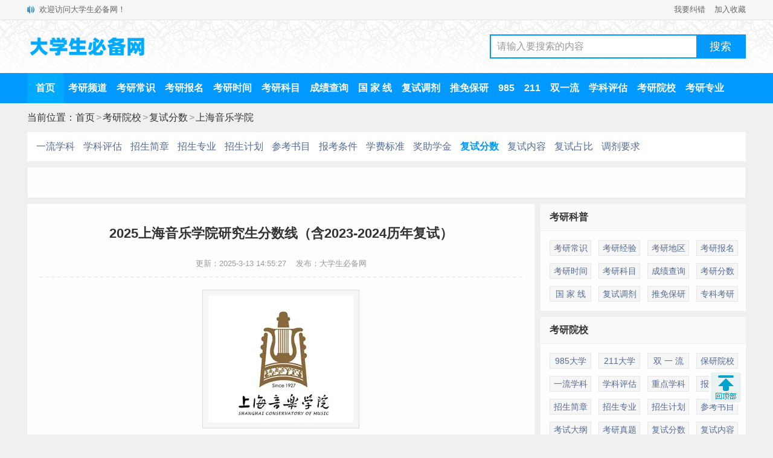

--- FILE ---
content_type: text/html
request_url: https://m.dxsbb.com/news/45577.html
body_size: 3314
content:
<!DOCTYPE HTML>
<html>
<head>
<meta http-equiv="Content-Type" content="text/html; charset=utf-8">
<title>2025上海音乐学院研究生分数线（含2023-2024历年复试）_大学生必备网</title>
<meta name="keywords" content="上海音乐学院"/>
<meta name="description" content="本文为大家整理的是上海音乐学院2023-2025历年研究生复试分数线，包含学硕和专硕，供大家参考，真切希望大家都能考上自己满意的学校。一、2025年上海音乐学院研究生分数线二、2024年上海音乐学院研究生分数线三、2023年上海音乐学院研究生分数线。"/>
<meta name="applicable-device" content="mobile">
<meta name="MobileOptimized" content="width"/>
<meta name="HandheldFriendly" content="true"/>
<meta http-equiv="Cache-Control" content="no-transform "/>
<meta http-equiv="Cache-Control" content="no-siteapp"/>
<meta name="viewport" content="width=device-width, initial-scale=1.0, minimum-scale=1.0, maximum-scale=1.0, user-scalable=no">
<link rel="canonical" href="https://www.dxsbb.com/news/45577.html"/>
<link rel="stylesheet" type="text/css" href="/css/style.css?v=202412"/>
<script src="/js/common.js"></script>
</head>
<body>
<header>
<div class="topbar">
<a href="/" class="logo">大学生必备网</a>
<a href="/search_kaoyan.html" class="search"><img src="/img/search.png" alt="站内搜索"></a>
<a href="/menu.html" class="menu">菜单</a>
</div>
<div class="position"><a href='/'>首页</a><span>&gt;</span><a href='/news/list_1002.html'>考研院校</a><span>&gt;</span><a href='/news/list_988.html'>复试分数</a><span>&gt;</span><a href="/kaoyan/上海音乐学院.html">上海音乐学院</a></div>
<div class="kaoyanmenu">
<ul>
<li><a href='/news/43427.html'>一流学科</a></li><li><a href='/news/72519.html'>学科评估</a></li><li><a href='/news/65010.html'>招生简章</a></li><li><a href='/news/87692.html'>招生专业</a></li><li><a href='/news/51705.html'>招生计划</a></li><li><a href='/news/90260.html'>参考书目</a></li><li><a href='/news/87862.html'>报考条件</a></li><li><a href='/news/66148.html'>学费标准</a></li><li><a href='/news/88210.html'>奖助学金</a></li><li class='selected'><a href='/news/45577.html'>复试分数</a></li><li><a href='/news/111681.html'>复试内容</a></li><li><a href='/news/134024.html'>复试占比</a></li><li><a href='/news/143909.html'>调剂要求</a></li>
</ul>
</div>
</header>
<script src="/js/head.js"></script>
<main>
<div id="article">
<h1>2025上海音乐学院研究生分数线（含2023-2024历年复试）</h1>
<div class="update">更新：2025-3-13 14:55:27<span class="error"><a href="/about/feedback.html">我要纠错</a></span></div>
<div class="content"><p style="text-align:center;"><img alt="2025上海音乐学院研究生分数线（含2023-2024历年复试）" title="2025上海音乐学院研究生分数线（含2023-2024历年复试）" src="https://img.dxsbb.com/upFiles/infoImg/2016042227444485.jpg" /></p><p>本文为大家整理的是<a href='/news/list_116.html' class='keyWord'>上海</a>音乐学院2023-2025历年<a href='/news/list_41.html' class='keyWord'>研究生</a>复试<a href='/news/list_180.html' class='keyWord'>分数线</a>，包含学硕和专硕，供大家参考，真切希望大家都能考上自己满意的学校。</p><h2>一、2025年上海音乐学院研究生分数线</h2><p style="text-align:center;"><img alt="2025上海音乐学院研究生分数线（含2023-2024历年复试）" title="2025上海音乐学院研究生分数线（含2023-2024历年复试）" src="https://img.dxsbb.com/upFiles/infoImg/2025031353611229.png" /></p><h2>二、2024年上海音乐学院研究生分数线</h2><p style="text-align:center;"><img alt="2025上海音乐学院研究生分数线（含2023-2024历年复试）" title="2025上海音乐学院研究生分数线（含2023-2024历年复试）" src="https://img.dxsbb.com/upFiles/infoImg/2024032051866441.png" /></p><h2>三、2023年上海音乐学院研究生分数线</h2><p style="text-align:center;"><img alt="2025上海音乐学院研究生分数线（含2023-2024历年复试）" title="2025上海音乐学院研究生分数线（含2023-2024历年复试）" src="https://img.dxsbb.com/upFiles/infoImg/2023032252269009.png" border="0" width="700" height="723" title="" /></p></div>
<div class="mark">标签：<a href='/news/?list_mark-%E4%B8%8A%E6%B5%B7%E9%9F%B3%E4%B9%90%E5%AD%A6%E9%99%A2.html'>上海音乐学院</a>&nbsp;</div>
</div>
</main>
<script src="/js/kaoyan_content.js"></script>
<div class="marknews">
<h2>相关推荐</h2>
<ul>
<li>
<a href='/news/65010.html'>
<div class='a'><img src='https://img.dxsbb.com/upFiles/infoImg/2016042227444485.jpg' alt='2025上海音乐学院研究生招生简章'/></div>
<div class='b'><h3>2025上海音乐学院研究生招生简章</h3><p class='time'>2024-10-10</p></div>
</a>
</li>
<li>
<a href='/news/87692.html'>
<div class='a'><img src='https://img.dxsbb.com/upFiles/infoImg/2016042227444485.jpg' alt='2025上海音乐学院研究生招生专业目录及考试科目'/></div>
<div class='b'><h3>2025上海音乐学院研究生招生专业目录及考试科目</h3><p class='time'>2024-10-10</p></div>
</a>
</li>
<li>
<a href='/news/66148.html'>
<div class='a'><img src='https://img.dxsbb.com/upFiles/infoImg/2016042227444485.jpg' alt='2025上海音乐学院研究生学费多少钱一年-各专业收费标准'/></div>
<div class='b'><h3>2025上海音乐学院研究生学费多少钱一年-各专业收费标准</h3><p class='time'>2024-10-10</p></div>
</a>
</li>
<li>
<a href='/news/97602.html'>
<div class='a'><img src='https://img.dxsbb.com/upFiles/infoImg/2016042227444485.jpg' alt='2025上海音乐学院考研分数线'/></div>
<div class='b'><h3>2025上海音乐学院考研分数线</h3><p class='time'>2025-3-13</p></div>
</a>
</li>
<script src='/js/contentfeed1.js'></script>
<li>
<a href='/news/87862.html'>
<div class='a'><img src='https://img.dxsbb.com/upFiles/infoImg/school/688.jpg' alt='2025上海音乐学院研究生报考条件-考研要求'/></div>
<div class='b'><h3>2025上海音乐学院研究生报考条件-考研要求</h3><p class='time'>2024-10-10</p></div>
</a>
</li>
<li>
<a href='/news/51705.html'>
<div class='a'><img src='/echo.gif' data-echo='https://img.dxsbb.com/upFiles/infoImg/2016042227444485.jpg' alt='2025上海音乐学院研究生招生计划-各专业招生人数是多少'/></div>
<div class='b'><h3>2025上海音乐学院研究生招生计划-各专业招生人数是多少</h3><p class='time'>2024-10-10</p></div>
</a>
</li>
<li>
<a href='/news/90260.html'>
<div class='a'><img src='/echo.gif' data-echo='https://img.dxsbb.com/upFiles/infoImg/2016042227444485.jpg' alt='2025上海音乐学院考研参考书目'/></div>
<div class='b'><h3>2025上海音乐学院考研参考书目</h3><p class='time'>2024-10-10</p></div>
</a>
</li>
<li>
<a href='/news/88210.html'>
<div class='a'><img src='/echo.gif' data-echo='https://img.dxsbb.com/upFiles/infoImg/2016042227444485.jpg' alt='2025上海音乐学院研究生奖学金和助学金有哪些，多少钱？'/></div>
<div class='b'><h3>2025上海音乐学院研究生奖学金和助学金有哪些，多少钱？</h3><p class='time'>2024-10-10</p></div>
</a>
</li>
<script src='/js/contentfeed2.js'></script>
<li>
<a href='/news/111681.html'>
<div class='a'><img src='/echo.gif' data-echo='https://img.dxsbb.com/upFiles/infoImg/2016042227444485.jpg' alt='2025年上海音乐学院研究生复试内容'/></div>
<div class='b'><h3>2025年上海音乐学院研究生复试内容</h3><p class='time'>2025-3-14</p></div>
</a>
</li>
<li>
<a href='/news/134024.html'>
<div class='a'><img src='/echo.gif' data-echo='https://img.dxsbb.com/upFiles/infoImg/2016042227444485.jpg' alt='2025上海音乐学院研究生初试复试所占比例'/></div>
<div class='b'><h3>2025上海音乐学院研究生初试复试所占比例</h3><p class='time'>2025-3-14</p></div>
</a>
</li>
<li>
<a href='/news/143909.html'>
<div class='a'><img src='/echo.gif' data-echo='https://img.dxsbb.com/upFiles/infoImg/school/688.jpg' alt='2024上海音乐学院考研调剂要求'/></div>
<div class='b'><h3>2024上海音乐学院考研调剂要求</h3><p class='time'>2024-4-7</p></div>
</a>
</li>
</ul>
</div>
<div class="hotnews">
<h2>热门推荐<span><a href="/news/list_988.html">更多</a></span></h2>
<ul>
<li>
<a href='/news/45579.html'>
<div class='a'><img src='https://img.dxsbb.com/upFiles/infoImg/2016042227696735.jpg' alt='2025上海大学研究生分数线（含2023-2024历年复试）'/></div>
<div class='b'><h3>2025上海大学研究生分数线（含2023-2024历年复试）</h3><p class='time'>2025-3-25</p></div>
</a>
</li>
<li>
<a href='/news/45348.html'>
<div class='a'><img src='https://img.dxsbb.com/upFiles/infoImg/2016042126917689.jpg' alt='2025华东师范大学研究生分数线（含2023-2024历年复试）'/></div>
<div class='b'><h3>2025华东师范大学研究生分数线（含2023-2024历年复试）</h3><p class='time'>2025-3-17</p></div>
</a>
</li>
<li>
<a href='/news/45560.html'>
<div class='a'><img src='https://img.dxsbb.com/upFiles/infoImg/2016042127376125.jpg' alt='2025上海财经大学研究生分数线（含2023-2024历年复试）'/></div>
<div class='b'><h3>2025上海财经大学研究生分数线（含2023-2024历年复试）</h3><p class='time'>2025-3-27</p></div>
</a>
</li>
<li>
<a href='/news/45575.html'>
<div class='a'><img src='https://img.dxsbb.com/upFiles/infoImg/2016042227083829.jpg' alt='2025华东政法大学研究生分数线（含2023-2024历年复试）'/></div>
<div class='b'><h3>2025华东政法大学研究生分数线（含2023-2024历年复试）</h3><p class='time'>2025-3-23</p></div>
</a>
</li>
<li>
<a href='/news/45558.html'>
<div class='a'><img src='https://img.dxsbb.com/upFiles/infoImg/coll/20160618/OT20160618102905441.jpg' alt='2025上海师范大学研究生分数线（含2023-2024历年复试）'/></div>
<div class='b'><h3>2025上海师范大学研究生分数线（含2023-2024历年复试）</h3><p class='time'>2025-3-25</p></div>
</a>
</li>
<li>
<a href='/news/45561.html'>
<div class='a'><img src='/echo.gif' data-echo='https://img.dxsbb.com/upFiles/infoImg/2016042127549501.jpg' alt='2025上海对外经贸大学研究生分数线（含2023-2024历年复试）'/></div>
<div class='b'><h3>2025上海对外经贸大学研究生分数线（含2023-2024历年复试）</h3><p class='time'>2025-3-21</p></div>
</a>
</li>
<li>
<a href='/news/45559.html'>
<div class='a'><img src='/echo.gif' data-echo='https://img.dxsbb.com/upFiles/infoImg/2016042127230611.jpg' alt='2025上海外国语大学研究生分数线（含2023-2024历年复试）'/></div>
<div class='b'><h3>2025上海外国语大学研究生分数线（含2023-2024历年复试）</h3><p class='time'>2025-3-27</p></div>
</a>
</li>
<li>
<a href='/news/45576.html'>
<div class='a'><img src='/echo.gif' data-echo='https://img.dxsbb.com/upFiles/infoImg/school/687.jpg' alt='2025上海体育大学研究生分数线（含2023-2024历年复试）'/></div>
<div class='b'><h3>2025上海体育大学研究生分数线（含2023-2024历年复试）</h3><p class='time'>2025-3-24</p></div>
</a>
</li>
<li>
<a href='/news/45556.html'>
<div class='a'><img src='/echo.gif' data-echo='https://img.dxsbb.com/upFiles/infoImg/2016042126686563.jpg' alt='2025上海海洋大学研究生分数线（含2023-2024历年复试）'/></div>
<div class='b'><h3>2025上海海洋大学研究生分数线（含2023-2024历年复试）</h3><p class='time'>2025-3-21</p></div>
</a>
</li>
<li>
<a href='/news/45557.html'>
<div class='a'><img src='/echo.gif' data-echo='https://img.dxsbb.com/upFiles/infoImg/2016042126809469.jpg' alt='2025上海中医药大学研究生分数线（含2023-2024历年复试）'/></div>
<div class='b'><h3>2025上海中医药大学研究生分数线（含2023-2024历年复试）</h3><p class='time'>2025-3-21</p></div>
</a>
</li>
</ul>
</div>
<footer>
<div class="bottomnav">
<h3>考研频道</h3>
<ul>
<li><a href="/news/list_41.html">考研常识</a></li>
<li><a href="/news/list_983.html">考研报名</a></li>
<li><a href="/news/list_984.html">考研时间</a></li>
<li><a href="/news/list_551.html">考研科目</a></li>
<li><a href="/news/list_985.html">成绩查询</a></li>
<li><a href="/news/list_987.html">国 家 线</a></li>
<li><a href='/news/list_986.html'>复试调剂</a></li>
<li><a href="/news/list_652.html">985大学</a></li>
<li><a href="/news/list_651.html">211大学</a></li>
<li><a href="/news/list_178.html">双 一 流</a></li>
<li><a href="/news/list_1002.html">考研院校</a></li>
<li><a href="/news/list_991.html">考研专业</a></li>
</ul>
</div>
<div class="bottomsearch">
<input type="text" id="searchinput" class="searchinput" value="大学排名" onfocus="if (value =='大学排名'){value =''}" onblur="if (value ==''){value='大学排名'}">
<button class="searchBtn" id="btnPost" type="submit" onclick="znss(document.getElementById('searchinput').value)"></button>
</div>
<div class="copyright"><a href="/">大学生必备网</a>&nbsp;&nbsp;&nbsp;&nbsp;<a href="/about/contact.html">联系我们</a></div>
</footer>
<script src="/js/k.js?v=20240928"></script>
<script src="/readNum.asp?mudi=add&dataID=45577&isNoReturn=0"></script>
<div id="over"></div>
</body>
</html>

--- FILE ---
content_type: text/html
request_url: https://www.dxsbb.com/news/45577.html
body_size: 3731
content:
<!DOCTYPE html>
<html>
<head>
<meta http-equiv="Content-Type" content="text/html;charset=utf-8">
<title>2025上海音乐学院研究生分数线（含2023-2024历年复试）_大学生必备网</title>
<meta name="keywords" content="上海音乐学院"/>
<meta name="description" content="本文为大家整理的是上海音乐学院2023-2025历年研究生复试分数线，包含学硕和专硕，供大家参考，真切希望大家都能考上自己满意的学校。一、2025年上海音乐学院研究生分数线二、2024年上海音乐学院研究生分数线三、2023年上海音乐学院研究生分数线。"/>
<meta name="mobile-agent" content="format=html5;url=https://m.dxsbb.com/news/45577.html">
<meta name="mobile-agent" content="format=wml;url=https://m.dxsbb.com/news/45577.html">
<meta name="mobile-agent" content="format=xhtml;url=https://m.dxsbb.com/news/45577.html">
<link rel="alternate" media="only screen and (max-width: 640px)" href="https://m.dxsbb.com/news/45577.html"/>
<link rel="stylesheet" type="text/css" href="/css/style.css?v=202412"/>
<script src="/js/common.js"></script>
<script src="/js/OTca.js"></script>
</head>
<body>
<div class="topBar">
<div class="wrap">
<div class="notice">欢迎访问大学生必备网！</div>
<div class="favorite"><a href="/about/contact.html" target="_blank">我要纠错</a><a href="javascript:void(0);" onclick="addFavorite();">加入收藏</a></div>
</div>
</div>
<div class="topLogo">
<div class="wrap">
<div class="logo">
<a href="/"><img src="/img/logo.png?v=1" title="大学生必备网" alt="大学生必备网"></a>
</div>
<div class="search">
<div class="searchBox">
<input type="text" id="searchInput" class="searchInput" value="请输入要搜索的内容" onfocus="if (value =='请输入要搜索的内容'){value =''}" onblur="if (value ==''){value='请输入要搜索的内容'}">
<input type="button" class="searchBtn" onclick="znss(document.getElementById('searchInput').value)" value="搜索">
</div>
</div>
</div>
</div>
<div class="topMenu">
<div class="menuList">
<ul>
<li class="active"><a href="/" target="_blank">首页</a></li>
<li><a href="/news/list_86.html" target="_blank">考研频道</a></li>
<li><a href="/news/list_41.html" target="_blank">考研常识</a></li>
<li><a href="/news/list_983.html" target="_blank">考研报名</a></li>
<li><a href="/news/list_984.html" target="_blank">考研时间</a></li>
<li><a href="/news/list_551.html" target="_blank">考研科目</a></li>
<li><a href="/news/list_985.html" target="_blank">成绩查询</a></li>
<li><a href="/news/list_239.html" target="_blank">国 家 线</a></li>
<li><a href="/news/list_986.html" target="_blank">复试调剂</a></li>
<li><a href="/news/list_989.html" target="_blank">推免保研</a></li>
<li><a href="/news/list_652.html" target="_blank">985</a></li>
<li><a href="/news/list_651.html" target="_blank">211</a></li>
<li><a href="/news/list_178.html" target="_blank">双一流</a></li>
<li><a href="/news/list_712.html" target="_blank">学科评估</a></li>
<li><a href="/news/list_1002.html" target="_blank">考研院校</a></li>
<li><a href="/news/list_991.html" target="_blank">考研专业</a></li>
</ul>
</div>
</div>
<div class="position">
当前位置：<a href='/'>首页</a><span>&gt;</span><a href='/news/list_1002.html' target='_blank'>考研院校</a><span>&gt;</span><a href='/news/list_988.html' target='_blank'>复试分数</a><span>&gt;</span><a href="/kaoyan/上海音乐学院.html" target="_blank">上海音乐学院</a>
</div>
<div class="navmenu">
<ul>
<li><a href='/news/43427.html'>一流学科</a></li><li><a href='/news/72519.html'>学科评估</a></li><li><a href='/news/65010.html'>招生简章</a></li><li><a href='/news/87692.html'>招生专业</a></li><li><a href='/news/51705.html'>招生计划</a></li><li><a href='/news/90260.html'>参考书目</a></li><li><a href='/news/87862.html'>报考条件</a></li><li><a href='/news/66148.html'>学费标准</a></li><li><a href='/news/88210.html'>奖助学金</a></li><li class='selected'><a href='/news/45577.html'>复试分数</a></li><li><a href='/news/111681.html'>复试内容</a></li><li><a href='/news/134024.html'>复试占比</a></li><li><a href='/news/143909.html'>调剂要求</a></li>
</ul>
</div>
<div class="wrap">
<script>OTca('ot002');</script>
</div>
<div class="newsBody">
<div class="newsareaL">
<div id="article">
<h1>2025上海音乐学院研究生分数线（含2023-2024历年复试）</h1>
<div class="update">更新：2025-3-13 14:55:27&nbsp;&nbsp;&nbsp;&nbsp;发布：大学生必备网</div>
<div class="content"><p style="text-align:center;"><img alt="2025上海音乐学院研究生分数线（含2023-2024历年复试）" title="2025上海音乐学院研究生分数线（含2023-2024历年复试）" src="https://img.dxsbb.com/upFiles/infoImg/2016042227444485.jpg" /></p><p>本文为大家整理的是<a href='/news/list_116.html' class='keyWord' target='_blank'>上海</a>音乐学院2023-2025历年<a href='/news/list_41.html' class='keyWord' target='_blank'>研究生</a>复试<a href='/news/list_180.html' class='keyWord' target='_blank'>分数线</a>，包含学硕和专硕，供大家参考，真切希望大家都能考上自己满意的学校。</p><h2>一、2025年上海音乐学院研究生分数线</h2><p style="text-align:center;"><img alt="2025上海音乐学院研究生分数线（含2023-2024历年复试）" title="2025上海音乐学院研究生分数线（含2023-2024历年复试）" src="https://img.dxsbb.com/upFiles/infoImg/2025031353611229.png" /></p><h2>二、2024年上海音乐学院研究生分数线</h2><p style="text-align:center;"><img alt="2025上海音乐学院研究生分数线（含2023-2024历年复试）" title="2025上海音乐学院研究生分数线（含2023-2024历年复试）" src="https://img.dxsbb.com/upFiles/infoImg/2024032051866441.png" /></p><h2>三、2023年上海音乐学院研究生分数线</h2><p style="text-align:center;"><img alt="2025上海音乐学院研究生分数线（含2023-2024历年复试）" title="2025上海音乐学院研究生分数线（含2023-2024历年复试）" src="https://img.dxsbb.com/upFiles/infoImg/2023032252269009.png" border="0" width="700" height="723" title="" /></p></div>
<div class="mark">标签：<a href='/news/?list_mark-%E4%B8%8A%E6%B5%B7%E9%9F%B3%E4%B9%90%E5%AD%A6%E9%99%A2.html' target='_blank'>上海音乐学院</a>&nbsp;</div>
</div>
<script>OTca('ot011');</script>
<div class="marknews">
<h2>相关推荐</h2>
<ul>
<li>
<a href='/news/65010.html' target='_blank'>
<div class='a'><img src='https://img.dxsbb.com/upFiles/infoImg/2016042227444485.jpg' alt='2025上海音乐学院研究生招生简章'/></div>
<div class='b'><h3>2025上海音乐学院研究生招生简章</h3><p class='time'>2024-10-10</p></div>
</a>
</li>
<li>
<a href='/news/87692.html' target='_blank'>
<div class='a'><img src='https://img.dxsbb.com/upFiles/infoImg/2016042227444485.jpg' alt='2025上海音乐学院研究生招生专业目录及考试科目'/></div>
<div class='b'><h3>2025上海音乐学院研究生招生专业目录及考试科目</h3><p class='time'>2024-10-10</p></div>
</a>
</li>
<li>
<a href='/news/66148.html' target='_blank'>
<div class='a'><img src='https://img.dxsbb.com/upFiles/infoImg/2016042227444485.jpg' alt='2025上海音乐学院研究生学费多少钱一年-各专业收费标准'/></div>
<div class='b'><h3>2025上海音乐学院研究生学费多少钱一年-各专业收费标准</h3><p class='time'>2024-10-10</p></div>
</a>
</li>
<li>
<a href='/news/97602.html' target='_blank'>
<div class='a'><img src='https://img.dxsbb.com/upFiles/infoImg/2016042227444485.jpg' alt='2025上海音乐学院考研分数线'/></div>
<div class='b'><h3>2025上海音乐学院考研分数线</h3><p class='time'>2025-3-13</p></div>
</a>
</li>
<script>OTca('ot016');</script>
<li>
<a href='/news/87862.html' target='_blank'>
<div class='a'><img src='https://img.dxsbb.com/upFiles/infoImg/school/688.jpg' alt='2025上海音乐学院研究生报考条件-考研要求'/></div>
<div class='b'><h3>2025上海音乐学院研究生报考条件-考研要求</h3><p class='time'>2024-10-10</p></div>
</a>
</li>
<li>
<a href='/news/51705.html' target='_blank'>
<div class='a'><img src='/echo.gif' data-echo='https://img.dxsbb.com/upFiles/infoImg/2016042227444485.jpg' alt='2025上海音乐学院研究生招生计划-各专业招生人数是多少'/></div>
<div class='b'><h3>2025上海音乐学院研究生招生计划-各专业招生人数是多少</h3><p class='time'>2024-10-10</p></div>
</a>
</li>
<li>
<a href='/news/90260.html' target='_blank'>
<div class='a'><img src='/echo.gif' data-echo='https://img.dxsbb.com/upFiles/infoImg/2016042227444485.jpg' alt='2025上海音乐学院考研参考书目'/></div>
<div class='b'><h3>2025上海音乐学院考研参考书目</h3><p class='time'>2024-10-10</p></div>
</a>
</li>
<li>
<a href='/news/88210.html' target='_blank'>
<div class='a'><img src='/echo.gif' data-echo='https://img.dxsbb.com/upFiles/infoImg/2016042227444485.jpg' alt='2025上海音乐学院研究生奖学金和助学金有哪些，多少钱？'/></div>
<div class='b'><h3>2025上海音乐学院研究生奖学金和助学金有哪些，多少钱？</h3><p class='time'>2024-10-10</p></div>
</a>
</li>
<script>OTca('ot018');</script>
<li>
<a href='/news/111681.html' target='_blank'>
<div class='a'><img src='/echo.gif' data-echo='https://img.dxsbb.com/upFiles/infoImg/2016042227444485.jpg' alt='2025年上海音乐学院研究生复试内容'/></div>
<div class='b'><h3>2025年上海音乐学院研究生复试内容</h3><p class='time'>2025-3-14</p></div>
</a>
</li>
<li>
<a href='/news/134024.html' target='_blank'>
<div class='a'><img src='/echo.gif' data-echo='https://img.dxsbb.com/upFiles/infoImg/2016042227444485.jpg' alt='2025上海音乐学院研究生初试复试所占比例'/></div>
<div class='b'><h3>2025上海音乐学院研究生初试复试所占比例</h3><p class='time'>2025-3-14</p></div>
</a>
</li>
<li>
<a href='/news/143909.html' target='_blank'>
<div class='a'><img src='/echo.gif' data-echo='https://img.dxsbb.com/upFiles/infoImg/school/688.jpg' alt='2024上海音乐学院考研调剂要求'/></div>
<div class='b'><h3>2024上海音乐学院考研调剂要求</h3><p class='time'>2024-4-7</p></div>
</a>
</li>
</ul>
</div>
<div class="shangxia">
<div class="shang">上一篇：<a href='/news/96020.html'>2025昆明医科大学考研分数线</a> <span class="qwlb"><a href="/news/list_988.html" target="_blank">前往列表</a></span></div>
<div class="xia">下一篇：<a href='/news/97602.html'>2025上海音乐学院考研分数线</a> <span class="qwsy"><a href="/" target="_blank">前往首页</a></span></div>
</div>
</div>
<div class="newsareaR">
<div class="rightbox">
<h2>考研科普</h2>
<ul>
<li><a href="/news/list_41.html" target="_blank">考研常识</a></li>
<li><a href="/news/list_990.html" target="_blank">考研经验</a></li>
<li><a href="/news/list_61.html" target="_blank">考研地区</a></li>
<li><a href="/news/list_983.html" target="_blank">考研报名</a></li>
<li><a href="/news/list_984.html" target="_blank">考研时间</a></li>
<li><a href="/news/list_551.html" target="_blank">考研科目</a></li>
<li><a href="/news/list_985.html" target="_blank">成绩查询</a></li>
<li><a href="/news/list_239.html" target="_blank">考研分数</a></li>
<li><a href="/news/list_987.html" target="_blank">国 家 线</a></li>
<li><a href="/news/list_986.html" target="_blank">复试调剂</a></li>
<li><a href="/news/list_989.html" target="_blank">推免保研</a></li>
<li><a href="/news/list_1011.html" target="_blank">专科考研</a></li>
</ul>
</div>
<div class="rightbox">
<h2>考研院校</h2>
<ul>
<li><a href="/news/list_652.html" target="_blank">985大学</a></li>
<li><a href="/news/list_651.html" target="_blank">211大学</a></li>
<li><a href="/news/list_178.html" target="_blank">双 一 流</a></li>
<li><a href="/news/list_1003.html" target="_blank">保研院校</a></li>
<li><a href="/news/list_179.html" target="_blank">一流学科</a></li>
<li><a href="/news/list_645.html" target="_blank">学科评估</a></li>
<li><a href="/news/list_605.html" target="_blank">重点学科</a></li>
<li><a href="/news/list_637.html" target="_blank">报录比例</a></li>
<li><a href="/news/list_627.html" target="_blank">招生简章</a></li>
<li><a href="/news/list_176.html" target="_blank">招生专业</a></li>
<li><a href="/news/list_549.html" target="_blank">招生计划</a></li>
<li><a href="/news/list_177.html" target="_blank">参考书目</a></li>
<li><a href="/news/list_1238.html" target="_blank">考试大纲</a></li>
<li><a href="/news/list_136.html" target="_blank">考研真题</a></li>
<li><a href="/news/list_988.html" target="_blank">复试分数</a></li>
<li><a href="/news/list_1240.html" target="_blank">复试内容</a></li>
<li><a href="/news/list_1241.html" target="_blank">复试占比</a></li>
<li><a href="/news/list_1255.html" target="_blank">调剂要求</a></li>
<li><a href="/news/list_628.html" target="_blank">收费标准</a></li>
<li><a href="/news/list_629.html" target="_blank">奖助学金</a></li>
</ul>
</div>
<div class="rightbox">
<h2>考研专业</h2>
<ul>
<li><a href="/news/list_712.html">学科评估</a></li>
<li><a href="/news/list_952.html">专业目录</a></li>
<li><a href="/news/list_138.html">考研方向</a></li>
<li><a href="/news/list_992.html">考试科目</a></li>
</ul>
</div>
<script>OTca('ot012');</script>
<div class="new">
<h2>热门推荐</h2>
<ul>
<li>
<a href='/news/45579.html' target='_blank'>
<div class='a'><img src='https://img.dxsbb.com/upFiles/infoImg/2016042227696735.jpg' alt='2025上海大学研究生分数线（含2023-2024历年复试）'/></div>
<div class='b'><h3>2025上海大学研究生分数线（含2023-2024历年复试）</h3><p class='time'>2025-3-25</p></div>
</a>
</li>
<li>
<a href='/news/45348.html' target='_blank'>
<div class='a'><img src='https://img.dxsbb.com/upFiles/infoImg/2016042126917689.jpg' alt='2025华东师范大学研究生分数线（含2023-2024历年复试）'/></div>
<div class='b'><h3>2025华东师范大学研究生分数线（含2023-2024历年复试）</h3><p class='time'>2025-3-17</p></div>
</a>
</li>
<li>
<a href='/news/45560.html' target='_blank'>
<div class='a'><img src='https://img.dxsbb.com/upFiles/infoImg/2016042127376125.jpg' alt='2025上海财经大学研究生分数线（含2023-2024历年复试）'/></div>
<div class='b'><h3>2025上海财经大学研究生分数线（含2023-2024历年复试）</h3><p class='time'>2025-3-27</p></div>
</a>
</li>
<li>
<a href='/news/45575.html' target='_blank'>
<div class='a'><img src='https://img.dxsbb.com/upFiles/infoImg/2016042227083829.jpg' alt='2025华东政法大学研究生分数线（含2023-2024历年复试）'/></div>
<div class='b'><h3>2025华东政法大学研究生分数线（含2023-2024历年复试）</h3><p class='time'>2025-3-23</p></div>
</a>
</li>
<li>
<a href='/news/45558.html' target='_blank'>
<div class='a'><img src='https://img.dxsbb.com/upFiles/infoImg/coll/20160618/OT20160618102905441.jpg' alt='2025上海师范大学研究生分数线（含2023-2024历年复试）'/></div>
<div class='b'><h3>2025上海师范大学研究生分数线（含2023-2024历年复试）</h3><p class='time'>2025-3-25</p></div>
</a>
</li>
<li>
<a href='/news/45561.html' target='_blank'>
<div class='a'><img src='/echo.gif' data-echo='https://img.dxsbb.com/upFiles/infoImg/2016042127549501.jpg' alt='2025上海对外经贸大学研究生分数线（含2023-2024历年复试）'/></div>
<div class='b'><h3>2025上海对外经贸大学研究生分数线（含2023-2024历年复试）</h3><p class='time'>2025-3-21</p></div>
</a>
</li>
<li>
<a href='/news/45559.html' target='_blank'>
<div class='a'><img src='/echo.gif' data-echo='https://img.dxsbb.com/upFiles/infoImg/2016042127230611.jpg' alt='2025上海外国语大学研究生分数线（含2023-2024历年复试）'/></div>
<div class='b'><h3>2025上海外国语大学研究生分数线（含2023-2024历年复试）</h3><p class='time'>2025-3-27</p></div>
</a>
</li>
<li>
<a href='/news/45576.html' target='_blank'>
<div class='a'><img src='/echo.gif' data-echo='https://img.dxsbb.com/upFiles/infoImg/school/687.jpg' alt='2025上海体育大学研究生分数线（含2023-2024历年复试）'/></div>
<div class='b'><h3>2025上海体育大学研究生分数线（含2023-2024历年复试）</h3><p class='time'>2025-3-24</p></div>
</a>
</li>
<li>
<a href='/news/45556.html' target='_blank'>
<div class='a'><img src='/echo.gif' data-echo='https://img.dxsbb.com/upFiles/infoImg/2016042126686563.jpg' alt='2025上海海洋大学研究生分数线（含2023-2024历年复试）'/></div>
<div class='b'><h3>2025上海海洋大学研究生分数线（含2023-2024历年复试）</h3><p class='time'>2025-3-21</p></div>
</a>
</li>
<li>
<a href='/news/45557.html' target='_blank'>
<div class='a'><img src='/echo.gif' data-echo='https://img.dxsbb.com/upFiles/infoImg/2016042126809469.jpg' alt='2025上海中医药大学研究生分数线（含2023-2024历年复试）'/></div>
<div class='b'><h3>2025上海中医药大学研究生分数线（含2023-2024历年复试）</h3><p class='time'>2025-3-21</p></div>
</a>
</li>
</ul>
</div>
<script>OTca('ot015');</script>
</div>
</div>
<div class="bottomBody">
<div class="Copyright"><p class="about">Copyright&nbsp;&copy;&nbsp;大学生必备网&nbsp;&nbsp;&nbsp;&nbsp;<a href="/about/contact.html" target="_blank">联系我们</a></p>
<p class="beian"><a href="https://beian.miit.gov.cn" target="_blank">鄂ICP备2024032864号-2</a>&nbsp;&nbsp;&nbsp;&nbsp;<a target="_blank" href="https://www.beian.gov.cn/portal/registerSystemInfo?recordcode=42011102003869"><img src="/img/beian.png">鄂公网安备42011102003869号</a></p></div>
</div>
<script src="/js/k.js?v=20240928"></script>
<script src="/readNum.asp?mudi=add&dataID=45577&isNoReturn=0"></script>
</body>
</html>

--- FILE ---
content_type: text/html; Charset=utf-8
request_url: https://www.dxsbb.com/readNum.asp?mudi=add&dataID=45577&isNoReturn=0
body_size: -25
content:
try {document.getElementById('infoReadNum').innerHTML='37372';}catch (e) {}if(url.indexOf('www.dxsbb.com')==-1){var contentHtml =$('.content').html();contentHtml=contentHtml.replace(/https:\/\/img\.dxsbb\.com/gi,'').replace(/\.png/gi,'.png?v=').replace(/\.jpg/gi,'.jpg?v=').replace(/\.jpeg/gi,'.jpeg?v=').replace(/\.gif/gi,'.gif?v=').replace(/\.bmp/gi,'.bmp?v=').replace(/\.webp/gi,'.webp?v=').replace(/\?v=/gi,'?v=preview');$('.content').html(contentHtml);}

--- FILE ---
content_type: application/javascript
request_url: https://m.dxsbb.com/js/kaoyan_content.js
body_size: -75
content:
var hosturl = window.location.href;
if (hosturl.indexOf("m.dxsbb.com") != -1 ) {
document.writeln("<div class=\'box\'>");
document.writeln("<script type=\'text/javascript\' src=\'//2021.dxsbb.com/site/hcuy/dr/production/r-bz.js\'></script>");
document.writeln("</div>");
}